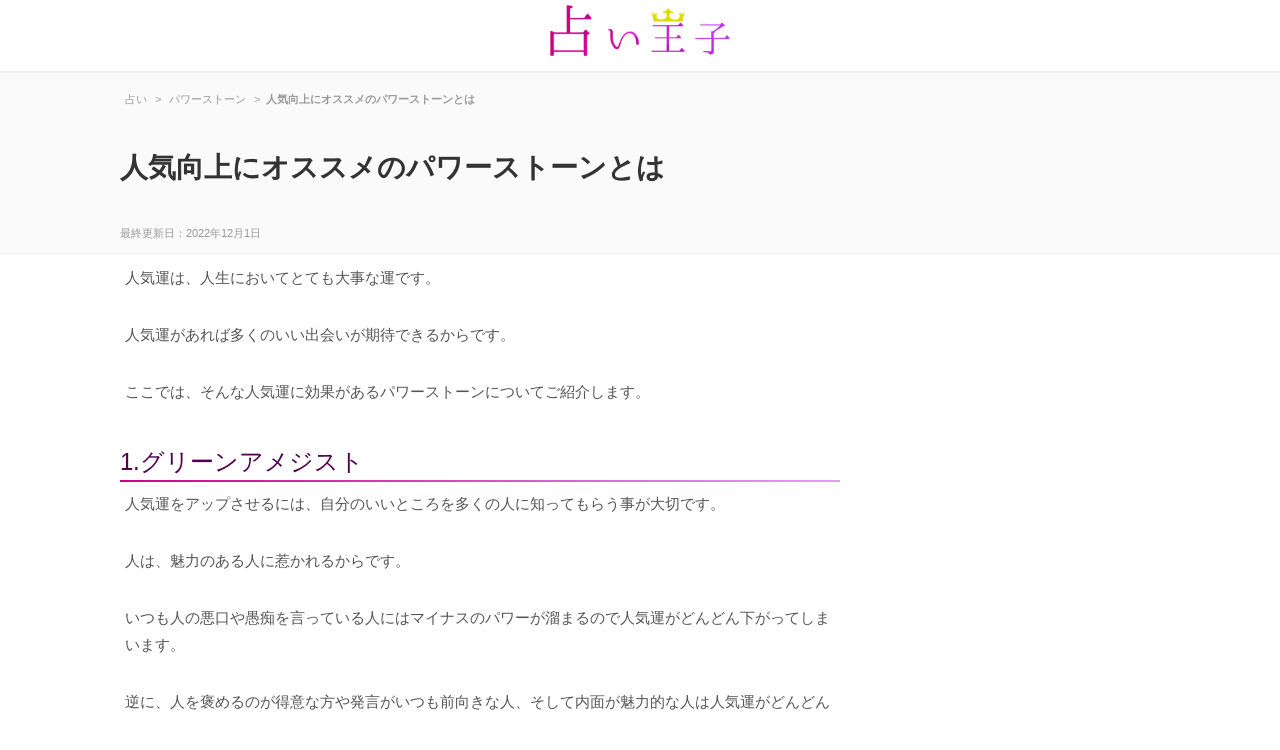

--- FILE ---
content_type: text/html; charset=UTF-8
request_url: https://urapri.net/ninki-koujou-stone
body_size: 6725
content:
<!DOCTYPE html>
<html lang="ja">
<head>
<meta charset="UTF-8">
<link media="all" href="https://urapri.net/wp-content/cache/autoptimize/css/autoptimize_54fb837d4dc7c5013696226d0777f2f7.css" rel="stylesheet" /><title>人気向上にオススメのパワーストーンとは</title>
	<link rel="stylesheet" href="https://use.fontawesome.com/releases/v5.7.1/css/all.css" integrity="sha384-fnmOCqbTlWIlj8LyTjo7mOUStjsKC4pOpQbqyi7RrhN7udi9RwhKkMHpvLbHG9Sr" crossorigin="anonymous">

<link rel="pingback" href="https://urapri.net/xmlrpc.php">
<!--[if lt IE 9]>
<script src="https://urapri.net/wp-content/themes/uranai/js/html5.js"></script>
<![endif]-->
  <link rel="canonical" href="https://urapri.net/ninki-koujou-stone">      <!--[if lt IE 9]><script src=" https://urapri.net/wp-content/themes/uranai /js/html5.js"></script><![endif]--><meta property="og:title" content="   人気向上にオススメのパワーストーンとは   ">  <meta property="og:type" content="article"><meta property="og:url" content="https://urapri.net/ninki-koujou-stone "><meta property="og:image" content="/img/header.png"> 
		<!-- Google Tag Manager -->
<script>(function(w,d,s,l,i){w[l]=w[l]||[];w[l].push({'gtm.start':
new Date().getTime(),event:'gtm.js'});var f=d.getElementsByTagName(s)[0],
j=d.createElement(s),dl=l!='dataLayer'?'&l='+l:'';j.async=true;j.src=
'https://www.googletagmanager.com/gtm.js?id='+i+dl;f.parentNode.insertBefore(j,f);
})(window,document,'script','dataLayer','GTM-W59LV5R');</script>
<!-- End Google Tag Manager -->
<meta name='robots' content='max-image-preview:large' />
<link rel='dns-prefetch' href='//s.w.org' />
<link rel='dns-prefetch' href='//v0.wordpress.com' />
<link rel='dns-prefetch' href='//c0.wp.com' />
<link rel="alternate" type="application/rss+xml" title="占い王子 &raquo; 人気向上にオススメのパワーストーンとは のコメントのフィード" href="https://urapri.net/ninki-koujou-stone/feed" />


<!-- Last Modified Schema is inserted by the WP Last Modified Info plugin v1.8.4 - https://wordpress.org/plugins/wp-last-modified-info/ -->
<script type="application/ld+json">{"@context":"https:\/\/schema.org\/","@type":"CreativeWork","dateModified":"2022-12-01T11:11:10+09:00","headline":"\u4eba\u6c17\u5411\u4e0a\u306b\u30aa\u30b9\u30b9\u30e1\u306e\u30d1\u30ef\u30fc\u30b9\u30c8\u30fc\u30f3\u3068\u306f","description":"\u4eba\u6c17\u904b\u306f\u3001\u4eba\u751f\u306b\u304a\u3044\u3066\u3068\u3066\u3082\u5927\u4e8b\u306a\u904b\u3067\u3059\u3002 \u4eba\u6c17\u904b\u304c\u3042\u308c\u3070\u591a\u304f\u306e\u3044\u3044\u51fa\u4f1a\u3044\u304c\u671f\u5f85\u3067\u304d\u308b\u304b\u3089\u3067\u3059\u3002 \u3053\u3053\u3067\u306f\u3001\u305d\u3093\u306a\u4eba\u6c17\u904b","mainEntityOfPage":{"@type":"WebPage","@id":"https:\/\/urapri.net\/ninki-koujou-stone"},"author":{"@type":"Person","name":"","url":"https:\/\/urapri.net\/author","description":""}}</script>









<script type='text/javascript' async='async' src='https://urapri.net/wp-includes/js/jquery/jquery.min.js?ver=3.6.0' id='jquery-core-js'></script>


<script type='text/javascript' id='aurora-heatmap-reporter-js-extra'>
/* <![CDATA[ */
var aurora_heatmap_reporter = {"ajax_url":"https:\/\/urapri.net\/wp-admin\/admin-ajax.php","action":"aurora_heatmap","interval":"10","stacks":"10","reports":"click_pc,click_mobile","debug":"0","ajax_delay_time":"3000"};
/* ]]> */
</script>

<link rel="https://api.w.org/" href="https://urapri.net/wp-json/" /><link rel="alternate" type="application/json" href="https://urapri.net/wp-json/wp/v2/posts/1282" /><link rel="EditURI" type="application/rsd+xml" title="RSD" href="https://urapri.net/xmlrpc.php?rsd" />
<link rel="wlwmanifest" type="application/wlwmanifest+xml" href="https://urapri.net/wp-includes/wlwmanifest.xml" /> 
<link rel='shortlink' href='https://wp.me/p7VzNJ-kG' />
<link rel="alternate" type="application/json+oembed" href="https://urapri.net/wp-json/oembed/1.0/embed?url=https%3A%2F%2Furapri.net%2Fninki-koujou-stone" />
<link rel="alternate" type="text/xml+oembed" href="https://urapri.net/wp-json/oembed/1.0/embed?url=https%3A%2F%2Furapri.net%2Fninki-koujou-stone&#038;format=xml" />
<meta name="generator" content="os-diagnosis-generator" />
<meta name="osdg-id" content="free" />
	
		<link rel="stylesheet" type="text/css" id="wp-custom-css" href="https://urapri.net/?custom-css=0ff449f43e" />
	<script>
  (function(i,s,o,g,r,a,m){i['GoogleAnalyticsObject']=r;i[r]=i[r]||function(){
  (i[r].q=i[r].q||[]).push(arguments)},i[r].l=1*new Date();a=s.createElement(o),
  m=s.getElementsByTagName(o)[0];a.async=1;a.src=g;m.parentNode.insertBefore(a,m)
  })(window,document,'script','//www.google-analytics.com/analytics.js','ga');

  ga('create', 'UA-84542216-1', 'auto');
  ga('require', 'displayfeatures');
  ga('send', 'pageview');

</script>
	<link href="//netdna.bootstrapcdn.com/font-awesome/4.7.0/css/font-awesome.min.css" rel="stylesheet">
</head>
<body>
	<!-- Google Tag Manager (noscript) -->
<noscript><iframe src="https://www.googletagmanager.com/ns.html?id=GTM-W59LV5R"
height="0" width="0" style="display:none;visibility:hidden"></iframe></noscript>
<!-- End Google Tag Manager (noscript) -->
<header id="header" align="center">
<a href="https://urapri.net/" title="占い王子" rel="home" id="logo"><img alt="占い王子" src="/img/logo.png" width="180" /></a>
</header><div id="top_content">
<div class="top_content_inner">
<div id="headh2">
    <div id="breadcrumb" class="clearfix"><ul><li itemscope="" itemtype="http://data-vocabulary.org/Breadcrumb"><a href="https://urapri.net/" itemprop="url"><span itemprop="title">占い</span></a></li><li>&gt;</li><li itemscope="" itemtype="http://data-vocabulary.org/Breadcrumb"><a href="https://urapri.net/power-stone" itemprop="url"><span itemprop="title">パワーストーン</span></a></li><li>&gt;</li><li><strong>人気向上にオススメのパワーストーンとは</strong></li></ul></div>         
    <h1 id="title">人気向上にオススメのパワーストーンとは</h1>
    <span id="last_update" itemprop="dateModified" content="2022-12-01">最終更新日：2022年12月1日 </span>
</div></div></div>
<div id="wrapper">
<div id="content_single" class="post">
	<div id="description"><p>人気運は、人生においてとても大事な運です。</p>
<p>人気運があれば多くのいい出会いが期待できるからです。</p>
<p>ここでは、そんな人気運に効果があるパワーストーンについてご紹介します。</p>
<p><span id="more-1282"></span></p>
<h2>1.グリーンアメジスト</h2>
<p>人気運をアップさせるには、自分のいいところを多くの人に知ってもらう事が大切です。</p>
<p>人は、魅力のある人に惹かれるからです。</p>
<p>いつも人の悪口や愚痴を言っている人にはマイナスのパワーが溜まるので人気運がどんどん下がってしまいます。</p>
<p>逆に、人を褒めるのが得意な方や発言がいつも前向きな人、そして内面が魅力的な人は人気運がどんどん上がりますので、周りに人が集まってきます。</p>
<p>そんな魅力的な自分にするためにパワーを与えてくれるのが、このグリーンアメジストです。</p>
<p>グリーンアメジストは、その名前の通り透明なグリーンがとても美しいパワーストーンです。</p>
<p>そして、人間関係を円滑にするという意味があります。</p>
<p>人気運がある人は、いつでも自然と人間関係を円滑にする事ができます。</p>
<p>いい人間関係を築く事で周りの人が「あの人はとてもいい人だから是非仲良くなって欲しい」と自分を色々な人に紹介してくれるので、より色々な世界の人と付き合う事ができるようになります。</p>
<p>さらに自分も人と人とをたくさん結びつける事で、多くの人から感謝してもらえるようになります。</p>
	<div style="margin-bottom: 15px;">
<script async src="https://pagead2.googlesyndication.com/pagead/js/adsbygoogle.js"></script>
<!-- 占い_PC_記事下_sq -->
<ins class="adsbygoogle"
     style="display:block"
     data-ad-client="ca-pub-6030901268995075"
     data-ad-slot="7585928552"
     data-ad-format="auto"
     data-full-width-responsive="true"></ins>
<script>
     (adsbygoogle = window.adsbygoogle || []).push({});
		</script>	</div>
	<a href="https://urapri.net/ninki-koujou-stone/2" class="post-page-numbers" class="pc_next_button"><span id="next_button">次のページヘ<img src="/img/arrow_more.png" alt="矢印" /></span></a><p id="pageLinks">ページ: <span class="post-page-numbers current" aria-current="page">1</span> <a href="https://urapri.net/ninki-koujou-stone/2" class="post-page-numbers">2</a> <a href="https://urapri.net/ninki-koujou-stone/3" class="post-page-numbers">3</a> <a href="https://urapri.net/ninki-koujou-stone/4" class="post-page-numbers">4</a> <a href="https://urapri.net/ninki-koujou-stone/5" class="post-page-numbers">5</a> <a href="https://urapri.net/ninki-koujou-stone/6" class="post-page-numbers">6</a></p>	<script async src="https://pagead2.googlesyndication.com/pagead/js/adsbygoogle.js"></script>
<!-- 占い_PC_記事下2 -->
<ins class="adsbygoogle"
     style="display:block"
     data-ad-client="ca-pub-6030901268995075"
     data-ad-slot="2966102512"
     data-ad-format="auto"
     data-full-width-responsive="true"></ins>
<script>
     (adsbygoogle = window.adsbygoogle || []).push({});
</script>
	<h2 class="reviewh2">月ごと誕生石</h2>
<ul class="angel">
<li><a href="https://urapri.net/1%e6%9c%88%e8%aa%95%e7%94%9f%e7%9f%b3"><img src="https://urapri.net/img/1m.jpg" alt="【1月の誕生石】はガーネット！ガーネットの特徴と意味を詳しく知って1月生まれにふさわしいエネルギーをもらおう" width="100px"></a></li>
<li><a href="https://urapri.net/2%e6%9c%88%e3%81%ae%e8%aa%95%e7%94%9f%e7%9f%b3"><img src="https://urapri.net/img/2m.jpg" alt="2月の誕生石はアメジスト！アメジストの特徴と意味・宝石言葉を知って2月生まれの人は大事に持とう" width="100px"></a></li>
<li><a href="https://urapri.net/3%e6%9c%88%e3%81%ae%e8%aa%95%e7%94%9f%e7%9f%b3"><img src="https://urapri.net/img/3m.jpg" alt="3月の誕生石アクアマリンはどんな宝石？キレイな水色で海のお守りとして重宝された石" width="100px"></a></li>
<li><a href="https://urapri.net/4%e6%9c%88%e3%81%ae%e8%aa%95%e7%94%9f%e7%9f%b3"><img src="https://urapri.net/img/4m.jpg" alt="4月の誕生石はダイヤモンド！その宝石言葉とダイヤの魅力を解説。明るく活発で曲がったことが大嫌いな正義感がダイヤと似ているかも" width="100px"></a></li>
<li><a href="https://urapri.net/5%e6%9c%88%e8%aa%95%e7%94%9f%e7%9f%b3"><img src="https://urapri.net/img/5m.jpg" alt="5月の誕生石はエメラルド！4大宝石の1つエメラルドの特徴・相性の良い石を解説" width="100px"></a></li>
<li><a href="https://urapri.net/6%e6%9c%88%e8%aa%95%e7%94%9f%e7%9f%b3"><img src="https://urapri.net/img/6m.jpg" alt="6月の誕生石はパールとムーンストーン・アレキサンドライト！真珠やムーンストーン・アレキサンドライトの力や特徴を解説します" width="100px"></a></li>
<li><a href="https://urapri.net/7%e6%9c%88%e8%aa%95%e7%94%9f%e7%9f%b3"><img src="https://urapri.net/img/7m.jpg" alt="7月の誕生石はルビー！ルビーの特徴と相性の良い石・魅力を解説します" width="100px"></a></li>
<li><a href="https://urapri.net/8%e6%9c%88%e8%aa%95%e7%94%9f%e7%9f%b3"><img src="https://urapri.net/img/8m.jpg" alt="8月の誕生石はペリドット！生命力にあふれるペリドットの特徴・意味を解説" width="100px"></a></li>
<li><a href="https://urapri.net/9%e6%9c%88%e3%81%ae%e8%aa%95%e7%94%9f%e7%9f%b3"><img src="https://urapri.net/img/9m.jpg" alt="9月の誕生石はサファイアとアイオライト！9月に相応しい2つのパワーストーンの特徴・意味・宝石言葉を解説します" width="100px"></a></li>
<li><a href="https://urapri.net/10%e6%9c%88%e8%aa%95%e7%94%9f%e7%9f%b3"><img src="https://urapri.net/img/10m.jpg" alt="10月の誕生石はトルマリンとオパール！2つの色鮮やかな誕生石の持つ特徴・意味・効果を解説します" width="100px"></a></li>
<li><a href="https://urapri.net/11%e6%9c%88%e8%aa%95%e7%94%9f%e7%9f%b3"><img src="https://urapri.net/img/11m.jpg" alt="11月の誕生石はトパーズとシトリン！11月生まれが持ちたいトパーズとシトリンが持つ特徴・意味" width="100px"></a></li>
<li><a href="https://urapri.net/12%e6%9c%88%e8%aa%95%e7%94%9f%e7%9f%b3"><img src="https://urapri.net/img/12m.jpg" alt="12月の誕生石はトルコ石（ターコイズ）・タンザナイト・ジルコン・ラピスラズリ！12月の誕生石の特徴や石言葉を解説" width="100px"></a></li>
</ul><div class='yarpp yarpp-related yarpp-related-website yarpp-template-yarpp-template-list'>
	<ul class="rsides">
		<li class="cirqua-slot" data-slot-id="tUOfQW1B" style="display:none;"></li>
		<li class="licenter"><a href="https://urapri.net/%e7%96%b2%e3%82%8c%e3%82%92%e7%99%92%e3%81%99%e3%83%91%e3%83%af%e3%83%bc%e3%82%b9%e3%83%88%e3%83%bc%e3%83%b3">疲れを癒すパワーストーン7つ。ストレスや悩みを軽くしていこう</a></li>
		<li class="licenter"><a href="https://urapri.net/atatametai-power-stone">身体を温めたい方にオススメなパワーストーン</a></li>
		<li class="licenter"><a href="https://urapri.net/kuro-power-stone">黒色のパワーストーン4種。代表的な黒パワーストーン</a></li>
		<li class="licenter"><a href="https://urapri.net/aka-power-stone">赤色のパワーストーン5種。赤のパワーを身に着けよう</a></li>
		<li class="licenter"><a href="https://urapri.net/kareshi-power-stone">彼氏へのプレゼントにオススメなパワーストーンとは</a></li>
		<li class="licenter"><a href="https://urapri.net/deai-power-stone">出会いを増やしたい時にオススメなパワーストーンとは</a></li>
		<li class="licenter"><a href="https://urapri.net/%e3%82%aa%e3%83%ac%e3%83%b3%e3%82%b8%e3%83%a0%e3%83%bc%e3%83%b3%e3%82%b9%e3%83%88%e3%83%bc%e3%83%b3">【オレンジムーンストーン】効果・意味・特徴・組み合わせ</a></li>
		<li class="licenter"><a href="https://urapri.net/kanojo-present-powerstone">彼女へプレゼントするのにオススメなパワーストーン（誕生石）</a></li>
		<li class="licenter"><a href="https://urapri.net/power-stone-furo">パワーストーンはお風呂や寝る時に外すべきか着けるべきか</a></li>
		<li class="licenter"><a href="https://urapri.net/%e3%82%a2%e3%83%99%e3%83%b3%e3%83%81%e3%83%a5%e3%83%aa%e3%83%b3">【アベンチュリン】特徴・効果・選び方</a></li>
		<li class="licenter"><a href="https://urapri.net/kiiro-power-stone">黄色いパワーストーン5種。黄色の力を持とう</a></li>
		<li class="licenter"><a href="https://urapri.net/%e3%82%a2%e3%83%9e%e3%82%be%e3%83%8a%e3%82%a4%e3%83%88">【アマゾナイト】特徴・選び方・効果</a></li>
		<li class="licenter"><a href="https://urapri.net/engiri-power-stone">縁切りしたい時にオススメなパワーストーン</a></li>
		<li class="licenter"><a href="https://urapri.net/power-stone-ishiyoi">パワーストーンの石酔いとは</a></li>
		<li class="licenter"><a href="https://urapri.net/10%e6%9c%88%e8%aa%95%e7%94%9f%e7%9f%b3">10月の誕生石はトルマリンとオパール！2つの色鮮やかな誕生石の持つ特徴・意味・効果を解説します</a></li>
		<li class="licenter"><a href="https://urapri.net/%e3%83%96%e3%83%a9%e3%83%83%e3%82%af%e3%82%aa%e3%83%91%e3%83%bc%e3%83%ab">【ブラックオパールの効果・意味】元気さと直感力に効果的なパワーストーン</a></li>
		<li class="licenter"><a href="https://urapri.net/gakugyou-power-stone">学業に良いと言われるパワーストーンまとめ</a></li>
		<li class="licenter"><a href="https://urapri.net/%e3%83%95%e3%83%ad%e3%83%bc%e3%83%a9%e3%82%a4%e3%83%88">【フローライトの意味・効果】癒しと記憶力に効果的なパワーストーン</a></li>
		</ul>
</div>
</div>
</div><!-- / content -->
<aside id="sidebar">
		<script async src="https://pagead2.googlesyndication.com/pagead/js/adsbygoogle.js"></script>
<!-- 占い_PC_サイド -->
<ins class="adsbygoogle"
     style="display:block"
     data-ad-client="ca-pub-6030901268995075"
     data-ad-slot="8075801578"
     data-ad-format="auto"
     data-full-width-responsive="true"></ins>
<script>
     (adsbygoogle = window.adsbygoogle || []).push({});
</script>
<ul class="rsides">
	
<li class="licenter_side"><a href="https://urapri.net/birthday-stone">月ごとの誕生石一覧【パワストーン】</a></li>
	
<li class="licenter_side"><a href="https://urapri.net/mokuteki-stone">【パワーストーン】効果・目的別におすすめな石</a></li>
	
<li class="licenter_side"><a href="https://urapri.net/5%e6%9c%88%e8%aa%95%e7%94%9f%e7%9f%b3">5月の誕生石はエメラルド！4大宝石の1つエメラルドの特徴・相性の良い石を解説</a></li>
	
<li class="licenter_side"><a href="https://urapri.net/6%e6%9c%88%e8%aa%95%e7%94%9f%e7%9f%b3">6月の誕生石はパールとムーンストーン・アレキサンドライト！真珠やムーンストーン・アレキサンドライトの力や特徴を解説します</a></li>
</ul>


	
	
<ul class="rsides">
<li class="licenter_side"><a href="https://urapri.net/power-stone"><img src="https://urapri.net/img/power_stone.jpg" alt="パワーストーン" width="300"></a></li>
<li class="licenter_side"><a href="https://urapri.net/tesou"><img src="https://urapri.net/img/tesou_uranai.jpg" alt="手相占い" width="300"></a></li>
<li class="licenter_side"><a href="https://urapri.net/ketsueki"><img src="https://urapri.net/img/blood_uranai.jpg" alt="血液型占い" width="300"></a></li>
<li class="licenter_side"><a href="https://urapri.net/seiza"><img src="https://urapri.net/img/seiza_uranai.jpg" alt="星座占い" width="300"></a></li>
<li class="licenter_side"><a href="https://urapri.net/rokusei"><img src="https://urapri.net/img/rokusei_uranai.jpg" alt="六星占術" width="300"></a></li>
	<li class="licenter_side"><a href="https://urapri.net/gogyou"><img src="https://urapri.net/img/gogyou_uranai.jpg" alt="五行占い" width="300"></a></li>
	<li class="licenter_side"><a href="https://urapri.net/yume-uranai"><img src="https://urapri.net/img/yume_uranai.jpg" alt="夢占い" width="300"></a></li>
	<li class="licenter_side"><a href="https://urapri.net/angel-number"><img src="https://urapri.net/img/angel-number.jpg" alt="エンジェルナンバー" width="300"></a></li>
	<li class="licenter_side"><a href="https://urapri.net/kyusei"><img src="https://urapri.net/img/kyusei.jpg" alt="九星気学" width="300"></a></li>
	<li class="licenter_side"><a href="https://urapri.net/dansei-shinri"><img src="https://urapri.net/img/d_shinri.jpg" alt="男性心理" width="300"></a></li>
</ul>

</aside> </div>
<!-- / wrapper -->
<footer>



	<div id="copyright"> 
				<ul class="ft_ul">
<li class="ft_ul"><a href="https://urapri.net/power-stone">パワーストーン</a></li>
<li class="ft_ul"><a href="https://urapri.net/tesou">手相占い</a></li>
<li class="ft_ul"><a href="https://urapri.net/ketsueki">血液型占い</a></li>
<li class="ft_ul"><a href="https://urapri.net/seiza">星座占い</a></li>
<li class="ft_ul"><a href="https://urapri.net/omajinai">おまじない</a></li>
<li class="ft_ul"><a href="https://urapri.net/omikuji">おみくじ</a></li>
<li class="ft_ul"><a href="https://urapri.net/tarot">タロット占い</a></li>
<li class="ft_ul"><a href="https://urapri.net/unsei">今日の運勢</a></li>
<li class="ft_ul"><a href="https://urapri.net/pawor-spot">パワースポット</a></li>		
<li class="ft_ul"><a href="https://urapri.net/yume-uranai">夢占い</a></li>
<li class="ft_ul"><a href="https://urapri.net/rokusei">六星占術</a></li>		
<li class="ft_ul"><a href="https://urapri.net/kyusei">九星気学</a></li>	
<li class="ft_ul"><a href="https://urapri.net/gogyou">五行占い</a></li>
<li class="ft_ul"><a href="https://urapri.net/tell">電話占い</a></li>
<li class="ft_ul"><a href="https://urapri.net/angel-number">エンジェルナンバー</a></li>
	</ul>
		<p class="copyright">Copyright &copy; 2026 占い王子 All rights Reserved. | <a href="https://urapri.net/contact">お問い合わせ</a></p>
</div></footer>
<!-- / footer -->


<script type='text/javascript' id='contact-form-7-js-extra'>
/* <![CDATA[ */
var wpcf7 = {"api":{"root":"https:\/\/urapri.net\/wp-json\/","namespace":"contact-form-7\/v1"}};
/* ]]> */
</script>


	<script src='https://stats.wp.com/e-202605.js' defer></script>
	<script>
		_stq = window._stq || [];
		_stq.push([ 'view', {v:'ext',blog:'117156671',post:'1282',tz:'9',srv:'urapri.net',j:'1:12.0.2'} ]);
		_stq.push([ 'clickTrackerInit', '117156671', '1282' ]);
	</script>
<script defer src="https://urapri.net/wp-content/cache/autoptimize/js/autoptimize_79e701fc30e24a1e7b5d269fb11ce27d.js"></script></body>
</html>

--- FILE ---
content_type: text/html; charset=utf-8
request_url: https://www.google.com/recaptcha/api2/aframe
body_size: 183
content:
<!DOCTYPE HTML><html><head><meta http-equiv="content-type" content="text/html; charset=UTF-8"></head><body><script nonce="bUOYcJLSNjHRjs9gYT2pyA">/** Anti-fraud and anti-abuse applications only. See google.com/recaptcha */ try{var clients={'sodar':'https://pagead2.googlesyndication.com/pagead/sodar?'};window.addEventListener("message",function(a){try{if(a.source===window.parent){var b=JSON.parse(a.data);var c=clients[b['id']];if(c){var d=document.createElement('img');d.src=c+b['params']+'&rc='+(localStorage.getItem("rc::a")?sessionStorage.getItem("rc::b"):"");window.document.body.appendChild(d);sessionStorage.setItem("rc::e",parseInt(sessionStorage.getItem("rc::e")||0)+1);localStorage.setItem("rc::h",'1769629794304');}}}catch(b){}});window.parent.postMessage("_grecaptcha_ready", "*");}catch(b){}</script></body></html>